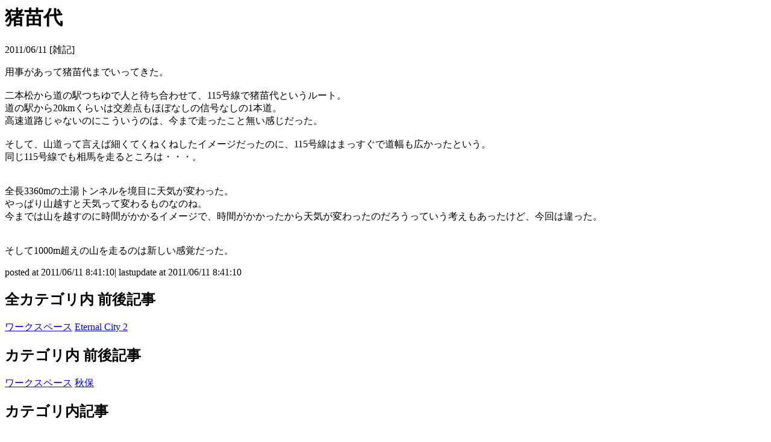

--- FILE ---
content_type: text/html
request_url: https://bm2dx.com/310/displog/5023.html
body_size: 4744
content:
<html><head><meta charset="utf-8"><meta name="viewport" content="width=device-width, initial-scale=1"><meta name="description" content="用事があって猪苗代までいってきた。二本松から道の駅つちゆで人と待ち合わせて、115号線で猪苗代というルート。道の駅から20kmくらいは交差点もほぼなしの信号なしの1本道。高速道路じゃないのにこういうのは、今まで走ったこと無い感じだった。そして、山道って言えば細くてくねくねしたイメージだったのに、115号線はまっすぐで道幅も広かったという。同じ115号線でも相馬を走るところは・・・。全長3360mの"><meta name="keywords" content="日記,ブログ,音ゲー,BEMANI,ゲーム"><meta property="og:url" content="https://bm2dx.com/310/displog/5023.html" /><meta property="og:type" content="article" /><meta property="og:title" content="猪苗代 - joy to the beat..." /><meta property="og:description" content="用事があって猪苗代までいってきた。二本松から道の駅つちゆで人と待ち合わせて、115号線で猪苗代というルート。道の駅から20kmくらいは交差点もほぼなしの信号なしの1本道。高速道路じゃないのにこういうのは、今まで走ったこと無い感じだった。そして、山道って言えば細くてくねくねしたイメージだったのに、115号線はまっすぐで道幅も広かったという。同じ115号線でも相馬を走るところは・・・。全長3360mの" /><meta property="og:site_name" content="joy to the beat..." /><meta name="twitter:card" content="summary" /><link rel="canonical" href="https://bm2dx.com/310/displog/5023.html"> <title>猪苗代 - joy to the beat...</title><script type="text/javascript" charset="utf8" src="/js/import.js"></script><script type="text/javascript" charset="utf8" src="/js/cdn.js"></script><script type="text/javascript" charset="utf8" src="/js/datatables.min.js"></script> <script type="text/javascript" charset="utf8" src="https://cdn.datatables.net/datetime/1.1.2/js/dataTables.dateTime.min.js"></script> <style> .blog-pagination{   margin-bottom: 1em; }</style></head><body><header></header><div class="container"> <div class="row">  <div class="col col-lg-8 col-md-12">   <div class="bg-light p-4 p-sm-5 my-4 rounded">    <h1 class="display-4">猪苗代</h1>    <p class="blog-post-meta">2011/06/11&nbsp;[雑記]</p>    <div class="fs-5 lh-base">用事があって猪苗代までいってきた。<br><br>二本松から道の駅つちゆで人と待ち合わせて、115号線で猪苗代というルート。<br>道の駅から20kmくらいは交差点もほぼなしの信号なしの1本道。<br>高速道路じゃないのにこういうのは、今まで走ったこと無い感じだった。<br><br>そして、山道って言えば細くてくねくねしたイメージだったのに、115号線はまっすぐで道幅も広かったという。<br>同じ115号線でも相馬を走るところは・・・。<br><br><br>全長3360mの土湯トンネルを境目に天気が変わった。<br>やっぱり山越すと天気って変わるものなのね。<br>今までは山を越すのに時間がかかるイメージで、時間がかかったから天気が変わったのだろうっていう考えもあったけど、今回は違った。<br><br><br>そして1000m超えの山を走るのは新しい感覚だった。<br></div>    <p class="blog-post-meta mt-4">posted at 2011/06/11 8:41:10| lastupdate at 2011/06/11 8:41:10</p>   </div><h2 class="display-6 text-center">全カテゴリ内 前後記事</h2> <nav class="blog-pagination text-center" aria-label="ページ送り">   <a class="btn btn-outline-primary" href="./5022.html">ワークスペース</a>      <a class="btn btn-outline-primary" href="./5024.html">Eternal City 2 </a>   </nav><h2 class="display-6 text-center">カテゴリ内 前後記事</h2> <nav class="blog-pagination text-center" aria-label="ページ送り">   <a class="btn btn-outline-primary" href="./5022.html">ワークスペース</a>      <a class="btn btn-outline-primary" href="./5025.html">秋保</a>   </nav>   </div>   <div class="col col-lg-4 col-md-12">    <h2 class="fs-4 text-center">カテゴリ内記事</h2>    <div class="mb-4"><iframe width="100%" height="800" src="/310/cat.html?id=1"></iframe></div>    <h2 class="fs-4 text-center">PR</h2>    <div id="pr" class="text-center">Loading...</div>   </div>  </div></div><footer></footer><script> $(document).ready(function() {  $("header").load("/import/header.txt");  $("footer").load("/import/footer.txt");  $("#pr").load("/import/pr.txt"); });</script></body></html>

--- FILE ---
content_type: text/html
request_url: https://bm2dx.com/310/cat.html?id=1
body_size: 1600
content:
<!DOCTYPE html>
<html lang="ja">
<head>
  <meta charset="utf-8">
  <meta name="viewport" content="width=device-width, initial-scale=1">
  <meta name="description" content="過去のブログ記事一覧">
  <meta name="author" content="shigetsu_mizyu">
  <title>ブログ記事一覧 - joy to the beat...</title>
  <link rel="stylesheet" type="text/css" href="/css/datatables.min.css">  
  <link rel="stylesheet" type="text/css" href="https://cdn.datatables.net/datetime/1.1.2/css/dataTables.dateTime.min.css"> 
  <link rel="stylesheet" type="text/css" href="/css/base.css">

  <script src="/js/cdn.js"></script> 
  <script src="/js/datatables.min.js"></script> 
  <script src="https://cdn.datatables.net/datetime/1.1.2/js/dataTables.dateTime.min.js"></script> 

  <style>
    body {
      margin: 0;
      padding: 0;
    }

  </style>
<base target="_top">
</head>
<body>
  <div class="data-table mt-1 mb-3">
    <table id="table-list" class="display hover w-100">
      <thead><tr><th>Date</th><th>Cat</th><th>Title</th></tr></thead>
      <tbody></tbody>
    </table>
  </div>


<script>
let url = new URL(window.location.href);
let params = url.searchParams;
var json = params.get('id') + '.json'

  $(document).ready(function() {
    $("#table-list").DataTable({
      ajax : { url: json, type: "GET"  },
      info: false,
      stateSave: true,
      searching: false,
      lengthChange : false,
      displayLength : 10,
      pagingType: "simple",
      order : [[ 0, "desc" ]],
      columnDefs: [
        { "visible": false, "targets": 1 }
      ]
    });
  });
</script>

</body>
</html>

--- FILE ---
content_type: text/javascript; charset=utf-8
request_url: https://cdn.datatables.net/datetime/1.1.2/js/dataTables.dateTime.min.js
body_size: 5686
content:
/*!
 DateTime picker for DataTables.net v1.1.2

 © SpryMedia Ltd, all rights reserved.
 License: MIT datatables.net/license/mit
*/
var $jscomp=$jscomp||{};$jscomp.scope={};$jscomp.findInternal=function(d,f,l){d instanceof String&&(d=String(d));for(var m=d.length,g=0;g<m;g++){var q=d[g];if(f.call(l,q,g,d))return{i:g,v:q}}return{i:-1,v:void 0}};$jscomp.ASSUME_ES5=!1;$jscomp.ASSUME_NO_NATIVE_MAP=!1;$jscomp.ASSUME_NO_NATIVE_SET=!1;$jscomp.SIMPLE_FROUND_POLYFILL=!1;$jscomp.ISOLATE_POLYFILLS=!1;
$jscomp.defineProperty=$jscomp.ASSUME_ES5||"function"==typeof Object.defineProperties?Object.defineProperty:function(d,f,l){if(d==Array.prototype||d==Object.prototype)return d;d[f]=l.value;return d};$jscomp.getGlobal=function(d){d=["object"==typeof globalThis&&globalThis,d,"object"==typeof window&&window,"object"==typeof self&&self,"object"==typeof global&&global];for(var f=0;f<d.length;++f){var l=d[f];if(l&&l.Math==Math)return l}throw Error("Cannot find global object");};$jscomp.global=$jscomp.getGlobal(this);
$jscomp.IS_SYMBOL_NATIVE="function"===typeof Symbol&&"symbol"===typeof Symbol("x");$jscomp.TRUST_ES6_POLYFILLS=!$jscomp.ISOLATE_POLYFILLS||$jscomp.IS_SYMBOL_NATIVE;$jscomp.polyfills={};$jscomp.propertyToPolyfillSymbol={};$jscomp.POLYFILL_PREFIX="$jscp$";var $jscomp$lookupPolyfilledValue=function(d,f){var l=$jscomp.propertyToPolyfillSymbol[f];if(null==l)return d[f];l=d[l];return void 0!==l?l:d[f]};
$jscomp.polyfill=function(d,f,l,m){f&&($jscomp.ISOLATE_POLYFILLS?$jscomp.polyfillIsolated(d,f,l,m):$jscomp.polyfillUnisolated(d,f,l,m))};$jscomp.polyfillUnisolated=function(d,f,l,m){l=$jscomp.global;d=d.split(".");for(m=0;m<d.length-1;m++){var g=d[m];if(!(g in l))return;l=l[g]}d=d[d.length-1];m=l[d];f=f(m);f!=m&&null!=f&&$jscomp.defineProperty(l,d,{configurable:!0,writable:!0,value:f})};
$jscomp.polyfillIsolated=function(d,f,l,m){var g=d.split(".");d=1===g.length;m=g[0];m=!d&&m in $jscomp.polyfills?$jscomp.polyfills:$jscomp.global;for(var q=0;q<g.length-1;q++){var a=g[q];if(!(a in m))return;m=m[a]}g=g[g.length-1];l=$jscomp.IS_SYMBOL_NATIVE&&"es6"===l?m[g]:null;f=f(l);null!=f&&(d?$jscomp.defineProperty($jscomp.polyfills,g,{configurable:!0,writable:!0,value:f}):f!==l&&($jscomp.propertyToPolyfillSymbol[g]=$jscomp.IS_SYMBOL_NATIVE?$jscomp.global.Symbol(g):$jscomp.POLYFILL_PREFIX+g,g=
$jscomp.propertyToPolyfillSymbol[g],$jscomp.defineProperty(m,g,{configurable:!0,writable:!0,value:f})))};$jscomp.polyfill("Array.prototype.find",function(d){return d?d:function(f,l){return $jscomp.findInternal(this,f,l).v}},"es6","es3");
(function(d){"function"===typeof define&&define.amd?define(["jquery"],function(f){return d(f,window,document)}):"object"===typeof exports?module.exports=function(f,l){f||(f=window);return d(l,f,f.document)}:d(jQuery,window,document)})(function(d,f,l,m){var g,q=function(a,b){"undefined"===typeof g&&(g=f.moment?f.moment:f.dayjs?f.dayjs:f.luxon?f.luxon:null);this.c=d.extend(!0,{},q.defaults,b);b=this.c.classPrefix;var c=this.c.i18n;if(!g&&"YYYY-MM-DD"!==this.c.format)throw"DateTime: Without momentjs, dayjs or luxon only the format 'YYYY-MM-DD' can be used";
"string"===typeof this.c.minDate&&(this.c.minDate=new Date(this.c.minDate));"string"===typeof this.c.maxDate&&(this.c.maxDate=new Date(this.c.maxDate));c=d('<div class="'+b+'"><div class="'+b+'-date"><div class="'+b+'-title"><div class="'+b+'-iconLeft"><button type="button" title="'+c.previous+'">'+c.previous+'</button></div><div class="'+b+'-iconRight"><button type="button" title="'+c.next+'">'+c.next+'</button></div><div class="'+b+'-label"><span></span><select class="'+b+'-month"></select></div><div class="'+
b+'-label"><span></span><select class="'+b+'-year"></select></div></div><div class="'+b+'-buttons"><a class="'+b+'-clear">'+c.clear+'</a><a class="'+b+'-today">'+c.today+'</a></div><div class="'+b+'-calendar"></div></div><div class="'+b+'-time"><div class="'+b+'-hours"></div><div class="'+b+'-minutes"></div><div class="'+b+'-seconds"></div></div><div class="'+b+'-error"></div></div>');this.dom={container:c,date:c.find("."+b+"-date"),title:c.find("."+b+"-title"),calendar:c.find("."+b+"-calendar"),
time:c.find("."+b+"-time"),error:c.find("."+b+"-error"),buttons:c.find("."+b+"-buttons"),clear:c.find("."+b+"-clear"),today:c.find("."+b+"-today"),input:d(a)};this.s={d:null,display:null,minutesRange:null,secondsRange:null,namespace:"dateime-"+q._instance++,parts:{date:null!==this.c.format.match(/[YMD]|L(?!T)|l/),time:null!==this.c.format.match(/[Hhm]|LT|LTS/),seconds:-1!==this.c.format.indexOf("s"),hours12:null!==this.c.format.match(/[haA]/)}};this.dom.container.append(this.dom.date).append(this.dom.time).append(this.dom.error);
this.dom.date.append(this.dom.title).append(this.dom.buttons).append(this.dom.calendar);this._constructor()};d.extend(q.prototype,{destroy:function(){this._hide(!0);this.dom.container.off().empty();this.dom.input.removeAttr("autocomplete").off(".datetime")},errorMsg:function(a){var b=this.dom.error;a?b.html(a):b.empty();return this},hide:function(){this._hide();return this},max:function(a){this.c.maxDate="string"===typeof a?new Date(a):a;this._optionsTitle();this._setCalander();return this},min:function(a){this.c.minDate=
"string"===typeof a?new Date(a):a;this._optionsTitle();this._setCalander();return this},owns:function(a){return 0<d(a).parents().filter(this.dom.container).length},val:function(a,b){if(a===m)return this.s.d;if(a instanceof Date)this.s.d=this._dateToUtc(a);else if(null===a||""===a)this.s.d=null;else if("--now"===a)this.s.d=new Date;else if("string"===typeof a)if(g&&g==f.luxon){var c=g.DateTime.fromFormat(a,this.c.format);this.s.d=c.isValid?c.toJSDate():null}else g?(c=g.utc(a,this.c.format,this.c.locale,
this.c.strict),this.s.d=c.isValid()?c.toDate():null):(c=a.match(/(\d{4})\-(\d{2})\-(\d{2})/),this.s.d=c?new Date(Date.UTC(c[1],c[2]-1,c[3])):null);if(b||b===m)this.s.d?this._writeOutput():this.dom.input.val(a);this.s.display=this.s.d?new Date(this.s.d.toString()):new Date;this.s.display.setUTCDate(1);this._setTitle();this._setCalander();this._setTime();return this},_constructor:function(){var a=this,b=this.c.classPrefix,c=this.dom.input.val(),k=function(){var e=a.dom.input.val();e!==c&&(a.c.onChange.call(a,
e,a.s.d,a.dom.input),c=e)};this.s.parts.date||this.dom.date.css("display","none");this.s.parts.time||this.dom.time.css("display","none");this.s.parts.seconds||(this.dom.time.children("div."+b+"-seconds").remove(),this.dom.time.children("span").eq(1).remove());this.c.buttons.clear||this.dom.clear.css("display","none");this.c.buttons.today||this.dom.today.css("display","none");this._optionsTitle();d(l).on("i18n.dt",function(e,h){h.oLanguage.datetime&&(d.extend(!0,a.c.i18n,h.oLanguage.datetime),a._optionsTitle())});
"hidden"===this.dom.input.attr("type")&&(this.dom.container.addClass("inline"),this.c.attachTo="input",this.val(this.dom.input.val(),!1),this._show());c&&this.val(c,!1);this.dom.input.attr("autocomplete","off").on("focus.datetime click.datetime",function(){a.dom.container.is(":visible")||a.dom.input.is(":disabled")||(a.val(a.dom.input.val(),!1),a._show())}).on("keyup.datetime",function(){a.dom.container.is(":visible")&&a.val(a.dom.input.val(),!1)});this.dom.container.on("change","select",function(){var e=
d(this),h=e.val();e.hasClass(b+"-month")?(a._correctMonth(a.s.display,h),a._setTitle(),a._setCalander()):e.hasClass(b+"-year")?(a.s.display.setUTCFullYear(h),a._setTitle(),a._setCalander()):e.hasClass(b+"-hours")||e.hasClass(b+"-ampm")?(a.s.parts.hours12?(e=1*d(a.dom.container).find("."+b+"-hours").val(),h="pm"===d(a.dom.container).find("."+b+"-ampm").val(),a.s.d.setUTCHours(12!==e||h?h&&12!==e?e+12:e:0)):a.s.d.setUTCHours(h),a._setTime(),a._writeOutput(!0),k()):e.hasClass(b+"-minutes")?(a.s.d.setUTCMinutes(h),
a._setTime(),a._writeOutput(!0),k()):e.hasClass(b+"-seconds")&&(a.s.d.setSeconds(h),a._setTime(),a._writeOutput(!0),k());a.dom.input.focus();a._position()}).on("click",function(e){var h=a.s.d;h=e.target.nodeName.toLowerCase();var r="span"===h?e.target.parentNode:e.target;h=r.nodeName.toLowerCase();if("select"!==h)if(e.stopPropagation(),"a"===h&&(e.preventDefault(),d(r).hasClass(b+"-clear")?(a.s.d=null,a.dom.input.val(""),a._writeOutput(),a._setCalander(),a._setTime(),k()):d(r).hasClass(b+"-today")&&
(a.s.display=new Date,a._setTitle(),a._setCalander())),"button"===h){var p=d(r);e=p.parent();if(e.hasClass("disabled")&&!e.hasClass("range"))p.blur();else if(e.hasClass(b+"-iconLeft"))a.s.display.setUTCMonth(a.s.display.getUTCMonth()-1),a._setTitle(),a._setCalander(),a.dom.input.focus();else if(e.hasClass(b+"-iconRight"))a._correctMonth(a.s.display,a.s.display.getUTCMonth()+1),a._setTitle(),a._setCalander(),a.dom.input.focus();else{if(p.parents("."+b+"-time").length){r=p.data("value");p=p.data("unit");
h=a._needValue();if("minutes"===p){if(e.hasClass("disabled")&&e.hasClass("range")){a.s.minutesRange=r;a._setTime();return}a.s.minutesRange=null}if("seconds"===p){if(e.hasClass("disabled")&&e.hasClass("range")){a.s.secondsRange=r;a._setTime();return}a.s.secondsRange=null}if("am"===r)if(12<=h.getUTCHours())r=h.getUTCHours()-12;else return;else if("pm"===r)if(12>h.getUTCHours())r=h.getUTCHours()+12;else return;h["hours"===p?"setUTCHours":"minutes"===p?"setUTCMinutes":"setSeconds"](r);a._setTime();a._writeOutput(!0)}else h=
a._needValue(),h.setUTCDate(1),h.setUTCFullYear(p.data("year")),h.setUTCMonth(p.data("month")),h.setUTCDate(p.data("day")),a._writeOutput(!0),a.s.parts.time?a._setCalander():setTimeout(function(){a._hide()},10);k()}}else a.dom.input.focus()})},_compareDates:function(a,b){return g&&g==f.luxon?g.DateTime.fromJSDate(a).toISODate()===g.DateTime.fromJSDate(b).toISODate():this._dateToUtcString(a)===this._dateToUtcString(b)},_correctMonth:function(a,b){var c=this._daysInMonth(a.getUTCFullYear(),b),k=a.getUTCDate()>
c;a.setUTCMonth(b);k&&(a.setUTCDate(c),a.setUTCMonth(b))},_daysInMonth:function(a,b){return[31,0!==a%4||0===a%100&&0!==a%400?28:29,31,30,31,30,31,31,30,31,30,31][b]},_dateToUtc:function(a){return new Date(Date.UTC(a.getFullYear(),a.getMonth(),a.getDate(),a.getHours(),a.getMinutes(),a.getSeconds()))},_dateToUtcString:function(a){return g&&g==f.luxon?g.DateTime.fromJSDate(a).toISODate():a.getUTCFullYear()+"-"+this._pad(a.getUTCMonth()+1)+"-"+this._pad(a.getUTCDate())},_hide:function(a){if(a||"hidden"!==
this.dom.input.attr("type"))a=this.s.namespace,this.dom.container.detach(),d(f).off("."+a),d(l).off("keydown."+a),d("div.dataTables_scrollBody").off("scroll."+a),d("div.DTE_Body_Content").off("scroll."+a),d("body").off("click."+a),d(this.dom.input[0].offsetParent).off("."+a)},_hours24To12:function(a){return 0===a?12:12<a?a-12:a},_htmlDay:function(a){if(a.empty)return'<td class="empty"></td>';var b=["selectable"],c=this.c.classPrefix;a.disabled&&b.push("disabled");a.today&&b.push("now");a.selected&&
b.push("selected");return'<td data-day="'+a.day+'" class="'+b.join(" ")+'"><button class="'+c+"-button "+c+'-day" type="button" data-year="'+a.year+'" data-month="'+a.month+'" data-day="'+a.day+'"><span>'+a.day+"</span></button></td>"},_htmlMonth:function(a,b){var c=this._dateToUtc(new Date),k=this._daysInMonth(a,b),e=(new Date(Date.UTC(a,b,1))).getUTCDay(),h=[],r=[];0<this.c.firstDay&&(e-=this.c.firstDay,0>e&&(e+=7));for(var p=k+e,u=p;7<u;)u-=7;p+=7-u;var w=this.c.minDate;u=this.c.maxDate;w&&(w.setUTCHours(0),
w.setUTCMinutes(0),w.setSeconds(0));u&&(u.setUTCHours(23),u.setUTCMinutes(59),u.setSeconds(59));for(var n=0,t=0;n<p;n++){var x=new Date(Date.UTC(a,b,1+(n-e))),A=this.s.d?this._compareDates(x,this.s.d):!1,v=this._compareDates(x,c),B=n<e||n>=k+e,z=w&&x<w||u&&x>u,y=this.c.disableDays;Array.isArray(y)&&-1!==d.inArray(x.getUTCDay(),y)?z=!0:"function"===typeof y&&!0===y(x)&&(z=!0);r.push(this._htmlDay({day:1+(n-e),month:b,year:a,selected:A,today:v,disabled:z,empty:B}));7===++t&&(this.c.showWeekNumber&&
r.unshift(this._htmlWeekOfYear(n-e,b,a)),h.push("<tr>"+r.join("")+"</tr>"),r=[],t=0)}c=this.c.classPrefix;k=c+"-table";this.c.showWeekNumber&&(k+=" weekNumber");w&&(w=w>=new Date(Date.UTC(a,b,1,0,0,0)),this.dom.title.find("div."+c+"-iconLeft").css("display",w?"none":"block"));u&&(a=u<new Date(Date.UTC(a,b+1,1,0,0,0)),this.dom.title.find("div."+c+"-iconRight").css("display",a?"none":"block"));return'<table class="'+k+'"><thead>'+this._htmlMonthHead()+"</thead><tbody>"+h.join("")+"</tbody></table>"},
_htmlMonthHead:function(){var a=[],b=this.c.firstDay,c=this.c.i18n,k=function(h){for(h+=b;7<=h;)h-=7;return c.weekdays[h]};this.c.showWeekNumber&&a.push("<th></th>");for(var e=0;7>e;e++)a.push("<th>"+k(e)+"</th>");return a.join("")},_htmlWeekOfYear:function(a,b,c){a=new Date(c,b,a,0,0,0,0);a.setDate(a.getDate()+4-(a.getDay()||7));return'<td class="'+this.c.classPrefix+'-week">'+Math.ceil(((a-new Date(c,0,1))/864E5+1)/7)+"</td>"},_needValue:function(){this.s.d||(this.s.d=this._dateToUtc(new Date));
return this.s.d},_options:function(a,b,c){c||(c=b);a=this.dom.container.find("select."+this.c.classPrefix+"-"+a);a.empty();for(var k=0,e=b.length;k<e;k++)a.append('<option value="'+b[k]+'">'+c[k]+"</option>")},_optionSet:function(a,b){var c=this.dom.container.find("select."+this.c.classPrefix+"-"+a);a=c.parent().children("span");c.val(b);b=c.find("option:selected");a.html(0!==b.length?b.text():this.c.i18n.unknown)},_optionsTime:function(a,b,c,k,e){var h=this.c.classPrefix,r=this.dom.container.find("div."+
h+"-"+a),p=12===b?function(v){return v}:this._pad;h=this.c.classPrefix;var u=h+"-table",w=this.c.i18n;if(r.length){var n="";var t=10;var x=function(v,B,z){12===b&&"number"===typeof v&&(12<=c&&(v+=12),12==v?v=0:24==v&&(v=12));var y=c===v||"am"===v&&12>c||"pm"===v&&12<=c?"selected":"";k&&-1===d.inArray(v,k)&&(y+=" disabled");z&&(y+=" "+z);return'<td class="selectable '+y+'"><button class="'+h+"-button "+h+'-day" type="button" data-unit="'+a+'" data-value="'+v+'"><span>'+B+"</span></button></td>"};if(12===
b){n+="<tr>";for(e=1;6>=e;e++)n+=x(e,p(e));n+=x("am",w.amPm[0]);n+="</tr><tr>";for(e=7;12>=e;e++)n+=x(e,p(e));n+=x("pm",w.amPm[1]);n+="</tr>";t=7}else{if(24===b){var A=0;for(t=0;4>t;t++){n+="<tr>";for(e=0;6>e;e++)n+=x(A,p(A)),A++;n+="</tr>"}}else{n+="<tr>";for(t=0;60>t;t+=10)n+=x(t,p(t),"range");e=null!==e?e:10*Math.floor(c/10);n=n+'</tr></tbody></thead><table class="'+(u+" "+u+'-nospace"><tbody><tr>');for(t=e+1;t<e+10;t++)n+=x(t,p(t));n+="</tr>"}t=6}r.empty().append('<table class="'+u+'"><thead><tr><th colspan="'+
t+'">'+w[a]+"</th></tr></thead><tbody>"+n+"</tbody></table>")}},_optionsTitle:function(){var a=this.c.i18n,b=this.c.minDate,c=this.c.maxDate;b=b?b.getFullYear():null;c=c?c.getFullYear():null;b=null!==b?b:(new Date).getFullYear()-this.c.yearRange;c=null!==c?c:(new Date).getFullYear()+this.c.yearRange;this._options("month",this._range(0,11),a.months);this._options("year",this._range(b,c))},_pad:function(a){return 10>a?"0"+a:a},_position:function(){var a="input"===this.c.attachTo?this.dom.input.position():
this.dom.input.offset(),b=this.dom.container,c=this.dom.input.outerHeight();if(b.hasClass("inline"))b.insertAfter(this.dom.input);else{this.s.parts.date&&this.s.parts.time&&550<d(f).width()?b.addClass("horizontal"):b.removeClass("horizontal");"input"===this.c.attachTo?b.css({top:a.top+c,left:a.left}).insertAfter(this.dom.input):b.css({top:a.top+c,left:a.left}).appendTo("body");var k=b.outerHeight(),e=b.outerWidth(),h=d(f).scrollTop();a.top+c+k-h>d(f).height()&&(c=a.top-k,b.css("top",0>c?0:c));e+a.left>
d(f).width()&&(a=d(f).width()-e,"input"===this.c.attachTo&&(a-=d(b).offsetParent().offset().left),b.css("left",0>a?0:a))}},_range:function(a,b,c){var k=[];for(c||(c=1);a<=b;a+=c)k.push(a);return k},_setCalander:function(){this.s.display&&this.dom.calendar.empty().append(this._htmlMonth(this.s.display.getUTCFullYear(),this.s.display.getUTCMonth()))},_setTitle:function(){this._optionSet("month",this.s.display.getUTCMonth());this._optionSet("year",this.s.display.getUTCFullYear())},_setTime:function(){var a=
this,b=this.s.d,c=null;g&&g==f.luxon&&(c=g.DateTime.fromJSDate(b));var k=null!=c?c.hour:b?b.getUTCHours():0,e=function(h){return a.c[h+"Available"]?a.c[h+"Available"]:a._range(0,59,a.c[h+"Increment"])};this._optionsTime("hours",this.s.parts.hours12?12:24,k,this.c.hoursAvailable);this._optionsTime("minutes",60,null!=c?c.minute:b?b.getUTCMinutes():0,e("minutes"),this.s.minutesRange);this._optionsTime("seconds",60,null!=c?c.second:b?b.getSeconds():0,e("seconds"),this.s.secondsRange)},_show:function(){var a=
this,b=this.s.namespace;this._position();d(f).on("scroll."+b+" resize."+b,function(){a._position()});d("div.DTE_Body_Content").on("scroll."+b,function(){a._position()});d("div.dataTables_scrollBody").on("scroll."+b,function(){a._position()});var c=this.dom.input[0].offsetParent;if(c!==l.body)d(c).on("scroll."+b,function(){a._position()});d(l).on("keydown."+b,function(k){9!==k.keyCode&&27!==k.keyCode&&13!==k.keyCode||a._hide()});setTimeout(function(){d("body").on("click."+b,function(k){d(k.target).parents().filter(a.dom.container).length||
k.target===a.dom.input[0]||a._hide()})},10)},_writeOutput:function(a){var b=this.s.d,c="";b&&(c=g&&g==f.luxon?g.DateTime.fromJSDate(this.s.d).toFormat(this.c.format):g?g.utc(b,m,this.c.locale,this.c.strict).format(this.c.format):b.getUTCFullYear()+"-"+this._pad(b.getUTCMonth()+1)+"-"+this._pad(b.getUTCDate()));this.dom.input.val(c).trigger("change",{write:b});"hidden"===this.dom.input.attr("type")&&this.val(c,!1);a&&this.dom.input.focus()}});q.use=function(a){g=a};q._instance=0;q.defaults={attachTo:"body",
buttons:{clear:!1,today:!1},classPrefix:"dt-datetime",disableDays:null,firstDay:1,format:"YYYY-MM-DD",hoursAvailable:null,i18n:{clear:"Clear",previous:"Previous",next:"Next",months:"January February March April May June July August September October November December".split(" "),weekdays:"Sun Mon Tue Wed Thu Fri Sat".split(" "),amPm:["am","pm"],hours:"Hour",minutes:"Minute",seconds:"Second",unknown:"-",today:"Today"},maxDate:null,minDate:null,minutesAvailable:null,minutesIncrement:1,strict:!0,locale:"en",
onChange:function(){},secondsAvailable:null,secondsIncrement:1,showWeekNumber:!1,yearRange:25};q.version="1.1.2";f.DateTime||(f.DateTime=q);d.fn.dtDateTime=function(a){return this.each(function(){new q(this,a)})};d.fn.dataTable&&(d.fn.dataTable.DateTime=q,d.fn.DataTable.DateTime=q,d.fn.dataTable.Editor&&(d.fn.dataTable.Editor.DateTime=q));return q});


--- FILE ---
content_type: text/javascript; charset=utf-8
request_url: https://cdn.datatables.net/datetime/1.1.2/js/dataTables.dateTime.min.js
body_size: 5313
content:
/*!
 DateTime picker for DataTables.net v1.1.2

 © SpryMedia Ltd, all rights reserved.
 License: MIT datatables.net/license/mit
*/
var $jscomp=$jscomp||{};$jscomp.scope={};$jscomp.findInternal=function(d,f,l){d instanceof String&&(d=String(d));for(var m=d.length,g=0;g<m;g++){var q=d[g];if(f.call(l,q,g,d))return{i:g,v:q}}return{i:-1,v:void 0}};$jscomp.ASSUME_ES5=!1;$jscomp.ASSUME_NO_NATIVE_MAP=!1;$jscomp.ASSUME_NO_NATIVE_SET=!1;$jscomp.SIMPLE_FROUND_POLYFILL=!1;$jscomp.ISOLATE_POLYFILLS=!1;
$jscomp.defineProperty=$jscomp.ASSUME_ES5||"function"==typeof Object.defineProperties?Object.defineProperty:function(d,f,l){if(d==Array.prototype||d==Object.prototype)return d;d[f]=l.value;return d};$jscomp.getGlobal=function(d){d=["object"==typeof globalThis&&globalThis,d,"object"==typeof window&&window,"object"==typeof self&&self,"object"==typeof global&&global];for(var f=0;f<d.length;++f){var l=d[f];if(l&&l.Math==Math)return l}throw Error("Cannot find global object");};$jscomp.global=$jscomp.getGlobal(this);
$jscomp.IS_SYMBOL_NATIVE="function"===typeof Symbol&&"symbol"===typeof Symbol("x");$jscomp.TRUST_ES6_POLYFILLS=!$jscomp.ISOLATE_POLYFILLS||$jscomp.IS_SYMBOL_NATIVE;$jscomp.polyfills={};$jscomp.propertyToPolyfillSymbol={};$jscomp.POLYFILL_PREFIX="$jscp$";var $jscomp$lookupPolyfilledValue=function(d,f){var l=$jscomp.propertyToPolyfillSymbol[f];if(null==l)return d[f];l=d[l];return void 0!==l?l:d[f]};
$jscomp.polyfill=function(d,f,l,m){f&&($jscomp.ISOLATE_POLYFILLS?$jscomp.polyfillIsolated(d,f,l,m):$jscomp.polyfillUnisolated(d,f,l,m))};$jscomp.polyfillUnisolated=function(d,f,l,m){l=$jscomp.global;d=d.split(".");for(m=0;m<d.length-1;m++){var g=d[m];if(!(g in l))return;l=l[g]}d=d[d.length-1];m=l[d];f=f(m);f!=m&&null!=f&&$jscomp.defineProperty(l,d,{configurable:!0,writable:!0,value:f})};
$jscomp.polyfillIsolated=function(d,f,l,m){var g=d.split(".");d=1===g.length;m=g[0];m=!d&&m in $jscomp.polyfills?$jscomp.polyfills:$jscomp.global;for(var q=0;q<g.length-1;q++){var a=g[q];if(!(a in m))return;m=m[a]}g=g[g.length-1];l=$jscomp.IS_SYMBOL_NATIVE&&"es6"===l?m[g]:null;f=f(l);null!=f&&(d?$jscomp.defineProperty($jscomp.polyfills,g,{configurable:!0,writable:!0,value:f}):f!==l&&($jscomp.propertyToPolyfillSymbol[g]=$jscomp.IS_SYMBOL_NATIVE?$jscomp.global.Symbol(g):$jscomp.POLYFILL_PREFIX+g,g=
$jscomp.propertyToPolyfillSymbol[g],$jscomp.defineProperty(m,g,{configurable:!0,writable:!0,value:f})))};$jscomp.polyfill("Array.prototype.find",function(d){return d?d:function(f,l){return $jscomp.findInternal(this,f,l).v}},"es6","es3");
(function(d){"function"===typeof define&&define.amd?define(["jquery"],function(f){return d(f,window,document)}):"object"===typeof exports?module.exports=function(f,l){f||(f=window);return d(l,f,f.document)}:d(jQuery,window,document)})(function(d,f,l,m){var g,q=function(a,b){"undefined"===typeof g&&(g=f.moment?f.moment:f.dayjs?f.dayjs:f.luxon?f.luxon:null);this.c=d.extend(!0,{},q.defaults,b);b=this.c.classPrefix;var c=this.c.i18n;if(!g&&"YYYY-MM-DD"!==this.c.format)throw"DateTime: Without momentjs, dayjs or luxon only the format 'YYYY-MM-DD' can be used";
"string"===typeof this.c.minDate&&(this.c.minDate=new Date(this.c.minDate));"string"===typeof this.c.maxDate&&(this.c.maxDate=new Date(this.c.maxDate));c=d('<div class="'+b+'"><div class="'+b+'-date"><div class="'+b+'-title"><div class="'+b+'-iconLeft"><button type="button" title="'+c.previous+'">'+c.previous+'</button></div><div class="'+b+'-iconRight"><button type="button" title="'+c.next+'">'+c.next+'</button></div><div class="'+b+'-label"><span></span><select class="'+b+'-month"></select></div><div class="'+
b+'-label"><span></span><select class="'+b+'-year"></select></div></div><div class="'+b+'-buttons"><a class="'+b+'-clear">'+c.clear+'</a><a class="'+b+'-today">'+c.today+'</a></div><div class="'+b+'-calendar"></div></div><div class="'+b+'-time"><div class="'+b+'-hours"></div><div class="'+b+'-minutes"></div><div class="'+b+'-seconds"></div></div><div class="'+b+'-error"></div></div>');this.dom={container:c,date:c.find("."+b+"-date"),title:c.find("."+b+"-title"),calendar:c.find("."+b+"-calendar"),
time:c.find("."+b+"-time"),error:c.find("."+b+"-error"),buttons:c.find("."+b+"-buttons"),clear:c.find("."+b+"-clear"),today:c.find("."+b+"-today"),input:d(a)};this.s={d:null,display:null,minutesRange:null,secondsRange:null,namespace:"dateime-"+q._instance++,parts:{date:null!==this.c.format.match(/[YMD]|L(?!T)|l/),time:null!==this.c.format.match(/[Hhm]|LT|LTS/),seconds:-1!==this.c.format.indexOf("s"),hours12:null!==this.c.format.match(/[haA]/)}};this.dom.container.append(this.dom.date).append(this.dom.time).append(this.dom.error);
this.dom.date.append(this.dom.title).append(this.dom.buttons).append(this.dom.calendar);this._constructor()};d.extend(q.prototype,{destroy:function(){this._hide(!0);this.dom.container.off().empty();this.dom.input.removeAttr("autocomplete").off(".datetime")},errorMsg:function(a){var b=this.dom.error;a?b.html(a):b.empty();return this},hide:function(){this._hide();return this},max:function(a){this.c.maxDate="string"===typeof a?new Date(a):a;this._optionsTitle();this._setCalander();return this},min:function(a){this.c.minDate=
"string"===typeof a?new Date(a):a;this._optionsTitle();this._setCalander();return this},owns:function(a){return 0<d(a).parents().filter(this.dom.container).length},val:function(a,b){if(a===m)return this.s.d;if(a instanceof Date)this.s.d=this._dateToUtc(a);else if(null===a||""===a)this.s.d=null;else if("--now"===a)this.s.d=new Date;else if("string"===typeof a)if(g&&g==f.luxon){var c=g.DateTime.fromFormat(a,this.c.format);this.s.d=c.isValid?c.toJSDate():null}else g?(c=g.utc(a,this.c.format,this.c.locale,
this.c.strict),this.s.d=c.isValid()?c.toDate():null):(c=a.match(/(\d{4})\-(\d{2})\-(\d{2})/),this.s.d=c?new Date(Date.UTC(c[1],c[2]-1,c[3])):null);if(b||b===m)this.s.d?this._writeOutput():this.dom.input.val(a);this.s.display=this.s.d?new Date(this.s.d.toString()):new Date;this.s.display.setUTCDate(1);this._setTitle();this._setCalander();this._setTime();return this},_constructor:function(){var a=this,b=this.c.classPrefix,c=this.dom.input.val(),k=function(){var e=a.dom.input.val();e!==c&&(a.c.onChange.call(a,
e,a.s.d,a.dom.input),c=e)};this.s.parts.date||this.dom.date.css("display","none");this.s.parts.time||this.dom.time.css("display","none");this.s.parts.seconds||(this.dom.time.children("div."+b+"-seconds").remove(),this.dom.time.children("span").eq(1).remove());this.c.buttons.clear||this.dom.clear.css("display","none");this.c.buttons.today||this.dom.today.css("display","none");this._optionsTitle();d(l).on("i18n.dt",function(e,h){h.oLanguage.datetime&&(d.extend(!0,a.c.i18n,h.oLanguage.datetime),a._optionsTitle())});
"hidden"===this.dom.input.attr("type")&&(this.dom.container.addClass("inline"),this.c.attachTo="input",this.val(this.dom.input.val(),!1),this._show());c&&this.val(c,!1);this.dom.input.attr("autocomplete","off").on("focus.datetime click.datetime",function(){a.dom.container.is(":visible")||a.dom.input.is(":disabled")||(a.val(a.dom.input.val(),!1),a._show())}).on("keyup.datetime",function(){a.dom.container.is(":visible")&&a.val(a.dom.input.val(),!1)});this.dom.container.on("change","select",function(){var e=
d(this),h=e.val();e.hasClass(b+"-month")?(a._correctMonth(a.s.display,h),a._setTitle(),a._setCalander()):e.hasClass(b+"-year")?(a.s.display.setUTCFullYear(h),a._setTitle(),a._setCalander()):e.hasClass(b+"-hours")||e.hasClass(b+"-ampm")?(a.s.parts.hours12?(e=1*d(a.dom.container).find("."+b+"-hours").val(),h="pm"===d(a.dom.container).find("."+b+"-ampm").val(),a.s.d.setUTCHours(12!==e||h?h&&12!==e?e+12:e:0)):a.s.d.setUTCHours(h),a._setTime(),a._writeOutput(!0),k()):e.hasClass(b+"-minutes")?(a.s.d.setUTCMinutes(h),
a._setTime(),a._writeOutput(!0),k()):e.hasClass(b+"-seconds")&&(a.s.d.setSeconds(h),a._setTime(),a._writeOutput(!0),k());a.dom.input.focus();a._position()}).on("click",function(e){var h=a.s.d;h=e.target.nodeName.toLowerCase();var r="span"===h?e.target.parentNode:e.target;h=r.nodeName.toLowerCase();if("select"!==h)if(e.stopPropagation(),"a"===h&&(e.preventDefault(),d(r).hasClass(b+"-clear")?(a.s.d=null,a.dom.input.val(""),a._writeOutput(),a._setCalander(),a._setTime(),k()):d(r).hasClass(b+"-today")&&
(a.s.display=new Date,a._setTitle(),a._setCalander())),"button"===h){var p=d(r);e=p.parent();if(e.hasClass("disabled")&&!e.hasClass("range"))p.blur();else if(e.hasClass(b+"-iconLeft"))a.s.display.setUTCMonth(a.s.display.getUTCMonth()-1),a._setTitle(),a._setCalander(),a.dom.input.focus();else if(e.hasClass(b+"-iconRight"))a._correctMonth(a.s.display,a.s.display.getUTCMonth()+1),a._setTitle(),a._setCalander(),a.dom.input.focus();else{if(p.parents("."+b+"-time").length){r=p.data("value");p=p.data("unit");
h=a._needValue();if("minutes"===p){if(e.hasClass("disabled")&&e.hasClass("range")){a.s.minutesRange=r;a._setTime();return}a.s.minutesRange=null}if("seconds"===p){if(e.hasClass("disabled")&&e.hasClass("range")){a.s.secondsRange=r;a._setTime();return}a.s.secondsRange=null}if("am"===r)if(12<=h.getUTCHours())r=h.getUTCHours()-12;else return;else if("pm"===r)if(12>h.getUTCHours())r=h.getUTCHours()+12;else return;h["hours"===p?"setUTCHours":"minutes"===p?"setUTCMinutes":"setSeconds"](r);a._setTime();a._writeOutput(!0)}else h=
a._needValue(),h.setUTCDate(1),h.setUTCFullYear(p.data("year")),h.setUTCMonth(p.data("month")),h.setUTCDate(p.data("day")),a._writeOutput(!0),a.s.parts.time?a._setCalander():setTimeout(function(){a._hide()},10);k()}}else a.dom.input.focus()})},_compareDates:function(a,b){return g&&g==f.luxon?g.DateTime.fromJSDate(a).toISODate()===g.DateTime.fromJSDate(b).toISODate():this._dateToUtcString(a)===this._dateToUtcString(b)},_correctMonth:function(a,b){var c=this._daysInMonth(a.getUTCFullYear(),b),k=a.getUTCDate()>
c;a.setUTCMonth(b);k&&(a.setUTCDate(c),a.setUTCMonth(b))},_daysInMonth:function(a,b){return[31,0!==a%4||0===a%100&&0!==a%400?28:29,31,30,31,30,31,31,30,31,30,31][b]},_dateToUtc:function(a){return new Date(Date.UTC(a.getFullYear(),a.getMonth(),a.getDate(),a.getHours(),a.getMinutes(),a.getSeconds()))},_dateToUtcString:function(a){return g&&g==f.luxon?g.DateTime.fromJSDate(a).toISODate():a.getUTCFullYear()+"-"+this._pad(a.getUTCMonth()+1)+"-"+this._pad(a.getUTCDate())},_hide:function(a){if(a||"hidden"!==
this.dom.input.attr("type"))a=this.s.namespace,this.dom.container.detach(),d(f).off("."+a),d(l).off("keydown."+a),d("div.dataTables_scrollBody").off("scroll."+a),d("div.DTE_Body_Content").off("scroll."+a),d("body").off("click."+a),d(this.dom.input[0].offsetParent).off("."+a)},_hours24To12:function(a){return 0===a?12:12<a?a-12:a},_htmlDay:function(a){if(a.empty)return'<td class="empty"></td>';var b=["selectable"],c=this.c.classPrefix;a.disabled&&b.push("disabled");a.today&&b.push("now");a.selected&&
b.push("selected");return'<td data-day="'+a.day+'" class="'+b.join(" ")+'"><button class="'+c+"-button "+c+'-day" type="button" data-year="'+a.year+'" data-month="'+a.month+'" data-day="'+a.day+'"><span>'+a.day+"</span></button></td>"},_htmlMonth:function(a,b){var c=this._dateToUtc(new Date),k=this._daysInMonth(a,b),e=(new Date(Date.UTC(a,b,1))).getUTCDay(),h=[],r=[];0<this.c.firstDay&&(e-=this.c.firstDay,0>e&&(e+=7));for(var p=k+e,u=p;7<u;)u-=7;p+=7-u;var w=this.c.minDate;u=this.c.maxDate;w&&(w.setUTCHours(0),
w.setUTCMinutes(0),w.setSeconds(0));u&&(u.setUTCHours(23),u.setUTCMinutes(59),u.setSeconds(59));for(var n=0,t=0;n<p;n++){var x=new Date(Date.UTC(a,b,1+(n-e))),A=this.s.d?this._compareDates(x,this.s.d):!1,v=this._compareDates(x,c),B=n<e||n>=k+e,z=w&&x<w||u&&x>u,y=this.c.disableDays;Array.isArray(y)&&-1!==d.inArray(x.getUTCDay(),y)?z=!0:"function"===typeof y&&!0===y(x)&&(z=!0);r.push(this._htmlDay({day:1+(n-e),month:b,year:a,selected:A,today:v,disabled:z,empty:B}));7===++t&&(this.c.showWeekNumber&&
r.unshift(this._htmlWeekOfYear(n-e,b,a)),h.push("<tr>"+r.join("")+"</tr>"),r=[],t=0)}c=this.c.classPrefix;k=c+"-table";this.c.showWeekNumber&&(k+=" weekNumber");w&&(w=w>=new Date(Date.UTC(a,b,1,0,0,0)),this.dom.title.find("div."+c+"-iconLeft").css("display",w?"none":"block"));u&&(a=u<new Date(Date.UTC(a,b+1,1,0,0,0)),this.dom.title.find("div."+c+"-iconRight").css("display",a?"none":"block"));return'<table class="'+k+'"><thead>'+this._htmlMonthHead()+"</thead><tbody>"+h.join("")+"</tbody></table>"},
_htmlMonthHead:function(){var a=[],b=this.c.firstDay,c=this.c.i18n,k=function(h){for(h+=b;7<=h;)h-=7;return c.weekdays[h]};this.c.showWeekNumber&&a.push("<th></th>");for(var e=0;7>e;e++)a.push("<th>"+k(e)+"</th>");return a.join("")},_htmlWeekOfYear:function(a,b,c){a=new Date(c,b,a,0,0,0,0);a.setDate(a.getDate()+4-(a.getDay()||7));return'<td class="'+this.c.classPrefix+'-week">'+Math.ceil(((a-new Date(c,0,1))/864E5+1)/7)+"</td>"},_needValue:function(){this.s.d||(this.s.d=this._dateToUtc(new Date));
return this.s.d},_options:function(a,b,c){c||(c=b);a=this.dom.container.find("select."+this.c.classPrefix+"-"+a);a.empty();for(var k=0,e=b.length;k<e;k++)a.append('<option value="'+b[k]+'">'+c[k]+"</option>")},_optionSet:function(a,b){var c=this.dom.container.find("select."+this.c.classPrefix+"-"+a);a=c.parent().children("span");c.val(b);b=c.find("option:selected");a.html(0!==b.length?b.text():this.c.i18n.unknown)},_optionsTime:function(a,b,c,k,e){var h=this.c.classPrefix,r=this.dom.container.find("div."+
h+"-"+a),p=12===b?function(v){return v}:this._pad;h=this.c.classPrefix;var u=h+"-table",w=this.c.i18n;if(r.length){var n="";var t=10;var x=function(v,B,z){12===b&&"number"===typeof v&&(12<=c&&(v+=12),12==v?v=0:24==v&&(v=12));var y=c===v||"am"===v&&12>c||"pm"===v&&12<=c?"selected":"";k&&-1===d.inArray(v,k)&&(y+=" disabled");z&&(y+=" "+z);return'<td class="selectable '+y+'"><button class="'+h+"-button "+h+'-day" type="button" data-unit="'+a+'" data-value="'+v+'"><span>'+B+"</span></button></td>"};if(12===
b){n+="<tr>";for(e=1;6>=e;e++)n+=x(e,p(e));n+=x("am",w.amPm[0]);n+="</tr><tr>";for(e=7;12>=e;e++)n+=x(e,p(e));n+=x("pm",w.amPm[1]);n+="</tr>";t=7}else{if(24===b){var A=0;for(t=0;4>t;t++){n+="<tr>";for(e=0;6>e;e++)n+=x(A,p(A)),A++;n+="</tr>"}}else{n+="<tr>";for(t=0;60>t;t+=10)n+=x(t,p(t),"range");e=null!==e?e:10*Math.floor(c/10);n=n+'</tr></tbody></thead><table class="'+(u+" "+u+'-nospace"><tbody><tr>');for(t=e+1;t<e+10;t++)n+=x(t,p(t));n+="</tr>"}t=6}r.empty().append('<table class="'+u+'"><thead><tr><th colspan="'+
t+'">'+w[a]+"</th></tr></thead><tbody>"+n+"</tbody></table>")}},_optionsTitle:function(){var a=this.c.i18n,b=this.c.minDate,c=this.c.maxDate;b=b?b.getFullYear():null;c=c?c.getFullYear():null;b=null!==b?b:(new Date).getFullYear()-this.c.yearRange;c=null!==c?c:(new Date).getFullYear()+this.c.yearRange;this._options("month",this._range(0,11),a.months);this._options("year",this._range(b,c))},_pad:function(a){return 10>a?"0"+a:a},_position:function(){var a="input"===this.c.attachTo?this.dom.input.position():
this.dom.input.offset(),b=this.dom.container,c=this.dom.input.outerHeight();if(b.hasClass("inline"))b.insertAfter(this.dom.input);else{this.s.parts.date&&this.s.parts.time&&550<d(f).width()?b.addClass("horizontal"):b.removeClass("horizontal");"input"===this.c.attachTo?b.css({top:a.top+c,left:a.left}).insertAfter(this.dom.input):b.css({top:a.top+c,left:a.left}).appendTo("body");var k=b.outerHeight(),e=b.outerWidth(),h=d(f).scrollTop();a.top+c+k-h>d(f).height()&&(c=a.top-k,b.css("top",0>c?0:c));e+a.left>
d(f).width()&&(a=d(f).width()-e,"input"===this.c.attachTo&&(a-=d(b).offsetParent().offset().left),b.css("left",0>a?0:a))}},_range:function(a,b,c){var k=[];for(c||(c=1);a<=b;a+=c)k.push(a);return k},_setCalander:function(){this.s.display&&this.dom.calendar.empty().append(this._htmlMonth(this.s.display.getUTCFullYear(),this.s.display.getUTCMonth()))},_setTitle:function(){this._optionSet("month",this.s.display.getUTCMonth());this._optionSet("year",this.s.display.getUTCFullYear())},_setTime:function(){var a=
this,b=this.s.d,c=null;g&&g==f.luxon&&(c=g.DateTime.fromJSDate(b));var k=null!=c?c.hour:b?b.getUTCHours():0,e=function(h){return a.c[h+"Available"]?a.c[h+"Available"]:a._range(0,59,a.c[h+"Increment"])};this._optionsTime("hours",this.s.parts.hours12?12:24,k,this.c.hoursAvailable);this._optionsTime("minutes",60,null!=c?c.minute:b?b.getUTCMinutes():0,e("minutes"),this.s.minutesRange);this._optionsTime("seconds",60,null!=c?c.second:b?b.getSeconds():0,e("seconds"),this.s.secondsRange)},_show:function(){var a=
this,b=this.s.namespace;this._position();d(f).on("scroll."+b+" resize."+b,function(){a._position()});d("div.DTE_Body_Content").on("scroll."+b,function(){a._position()});d("div.dataTables_scrollBody").on("scroll."+b,function(){a._position()});var c=this.dom.input[0].offsetParent;if(c!==l.body)d(c).on("scroll."+b,function(){a._position()});d(l).on("keydown."+b,function(k){9!==k.keyCode&&27!==k.keyCode&&13!==k.keyCode||a._hide()});setTimeout(function(){d("body").on("click."+b,function(k){d(k.target).parents().filter(a.dom.container).length||
k.target===a.dom.input[0]||a._hide()})},10)},_writeOutput:function(a){var b=this.s.d,c="";b&&(c=g&&g==f.luxon?g.DateTime.fromJSDate(this.s.d).toFormat(this.c.format):g?g.utc(b,m,this.c.locale,this.c.strict).format(this.c.format):b.getUTCFullYear()+"-"+this._pad(b.getUTCMonth()+1)+"-"+this._pad(b.getUTCDate()));this.dom.input.val(c).trigger("change",{write:b});"hidden"===this.dom.input.attr("type")&&this.val(c,!1);a&&this.dom.input.focus()}});q.use=function(a){g=a};q._instance=0;q.defaults={attachTo:"body",
buttons:{clear:!1,today:!1},classPrefix:"dt-datetime",disableDays:null,firstDay:1,format:"YYYY-MM-DD",hoursAvailable:null,i18n:{clear:"Clear",previous:"Previous",next:"Next",months:"January February March April May June July August September October November December".split(" "),weekdays:"Sun Mon Tue Wed Thu Fri Sat".split(" "),amPm:["am","pm"],hours:"Hour",minutes:"Minute",seconds:"Second",unknown:"-",today:"Today"},maxDate:null,minDate:null,minutesAvailable:null,minutesIncrement:1,strict:!0,locale:"en",
onChange:function(){},secondsAvailable:null,secondsIncrement:1,showWeekNumber:!1,yearRange:25};q.version="1.1.2";f.DateTime||(f.DateTime=q);d.fn.dtDateTime=function(a){return this.each(function(){new q(this,a)})};d.fn.dataTable&&(d.fn.dataTable.DateTime=q,d.fn.DataTable.DateTime=q,d.fn.dataTable.Editor&&(d.fn.dataTable.Editor.DateTime=q));return q});
